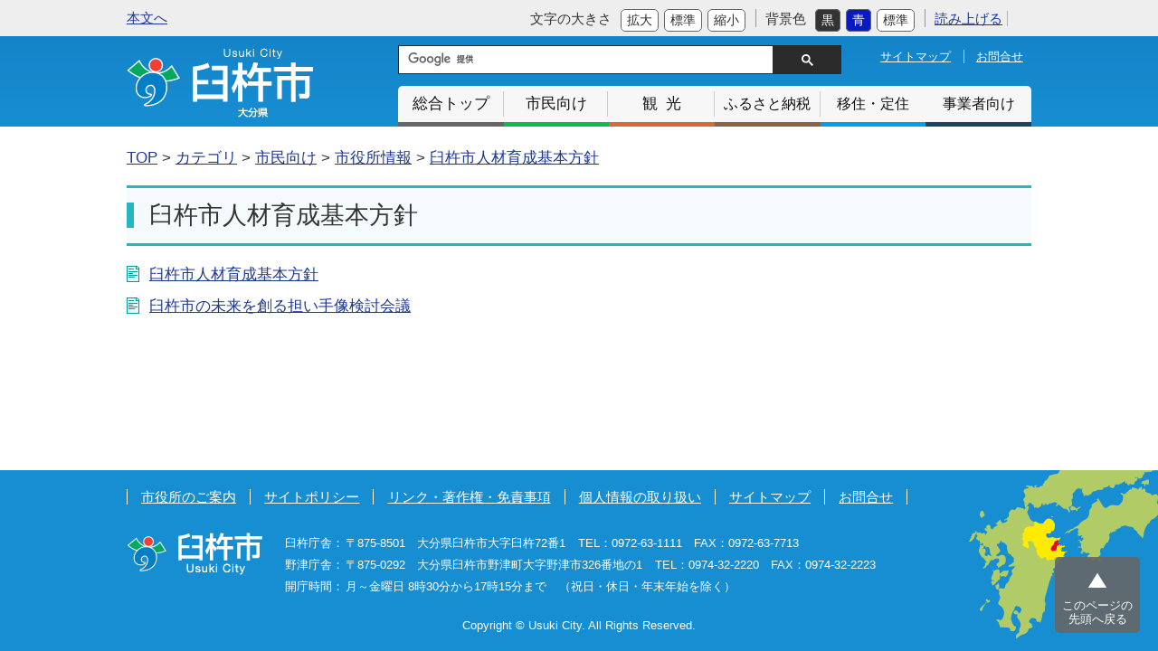

--- FILE ---
content_type: text/html
request_url: https://www.city.usuki.oita.jp/categories/shimin/shiyakusho/jinzai/
body_size: 3872
content:
<!DOCTYPE html>
<html lang="ja" prefix="og: http://ogp.me/ns#">
<head>
  <meta charset="UTF-8" />
  <meta http-equiv="X-UA-Compatible" content="IE=edge" />
  <title>臼杵市人材育成基本方針 | 臼杵市役所</title>
  <meta name="viewport" content="width=device-width" />
<meta name="format-detection" content="telephone=no" />
<link rel="shortcut icon" href="/favicon.ico" type="image/x-icon">
<link rel="stylesheet" href="/_themes/css/normalize.css" />
<link rel="stylesheet" href="/_themes/css/common.css?202601160930" />
<link rel="alternate stylesheet" href="/_themes/css/colors/white.css" title="white" />
<link rel="alternate stylesheet" href="/_themes/css/colors/blue.css" title="blue" />
<link rel="alternate stylesheet" href="/_themes/css/colors/black.css" title="black" />
<script src="/_themes/js/jquery.min.js"></script>
<script src="/_themes/js/jquery-migrate.min.js"></script>
<script src="/_themes/js/jquery.cookie.min.js"></script>
<script src="/_themes/js/navigation.js"></script>
<script src="/_themes/js/slick.min.js"></script>
<script src="/_themes/js/common.js"></script>
<!-- Google tag (gtag.js) -->
<script async src="https://www.googletagmanager.com/gtag/js?id=G-JCYLJ2SBWV"></script>
<script>
  window.dataLayer = window.dataLayer || [];
  function gtag(){dataLayer.push(arguments);}
  gtag('js', new Date());

  gtag('config', 'G-JCYLJ2SBWV');
</script>
<script type="text/javascript">
    window.rsConf = { ui: { playbackDetach: true }};
</script>
<script src="//f1-as.readspeaker.com/script/7208/webReader/webReader.js?pids=wr&amp;forceAdapter=ioshtml5&amp;disable=translation,lookup" type="text/javascript"></script>

<!-- Facebook Pixel Code -->
<script>
!function(f,b,e,v,n,t,s)
{if(f.fbq)return;n=f.fbq=function(){n.callMethod?
n.callMethod.apply(n,arguments):n.queue.push(arguments)};
if(!f._fbq)f._fbq=n;n.push=n;n.loaded=!0;n.version='2.0';
n.queue=[];t=b.createElement(e);t.async=!0;
t.src=v;s=b.getElementsByTagName(e)[0];
s.parentNode.insertBefore(t,s)}(window, document,'script',
'https://connect.facebook.net/en_US/fbevents.js');
fbq('init', '868389187406976');
fbq('track', 'PageView');
fbq(‘track’, ‘SubmitApplication’);
</script>
<noscript><img height="1" width="1" style="display:none"
src="https://www.facebook.com/tr?id=868389187406976&ev=PageView&noscript=1"
/></noscript>
<!-- End Facebook Pixel Code -->
    
<link rel="stylesheet" media="screen" href="/_common/js/flatpickr/themes/light.min.css" />
<link rel="stylesheet" media="screen" href="/_common/js/flatpickr/themes/ja.css" />
<script src="/_common/js/flatpickr/flatpickr.min.js"></script>
<script src="/_common/js/flatpickr/l10n/ja.js"></script>
<script src="/_common/js/flatpickr/plugins/scrollPlugin.js"></script>
<script src="/_common/js/bowser.min.js"></script>

</head>
<body id="page-categories-shimin-shiyakusho-jinzai-index" class="dir-categories-shimin-shiyakusho-jinzai">
  <div id="wrapper">
<div id="container">

<header id="header">
<!-- skip reading -->
        
<div id="accessibilityTool" class="piece">
<div class="pieceContainer">
<div class="pieceBody clearfix">
<div class="esc_text"><a id="nocssread" href="#content">本文へ</a></div>

<div class="tools">

<!-- Ruby不要	
<div>
<p><a href="#navigationRuby" id="navigationRuby">ふりがなをつける</a></p>
</div>	
-->
           
<div class="font_size_box">
<p class="font_size_title">文字の大きさ</p>
<ul class="fontSize">
<li><a href="#fontLarge" id="fontLarge" title="文字のサイズを大きくする">拡大</a></li>
<li><a href="#fontMiddle" id="fontMiddle" title="標準の文字サイズに戻す">標準</a></li>
<li><a href="#fontSmall" id="fontSmall" title="文字のサイズを小さくする">縮小</a></li>
</ul>
</div>					
					
<div class="back_color_box">
<p class="back_color_title">背景色</p>
<ul class="themeColor">
<li><a href="#themeBlack" id="themeBlack" title="背景色を黒にする" class="black">黒</a></li>
<li><a href="#themeBlue" id="themeBlue" title="背景色を青にする" class="blue">青</a></li>
<li><a href="#themeWhite" id="themeWhite" title="背景色を元に戻す" class="white">標準</a></li>
</ul>
</div>	

<div id="readspeaker_button1" class="rs_skip rsbtn rs_preserve">
  <a href="//app-as.readspeaker.com/cgi-bin/rsent?customerid=7208&amp;lang=ja_jp&amp;readid=content&amp;url=" title="音声で読み上げる" rel="nofollow" class="rsbtn_play" accesskey="L">
    <span class="rsbtn_left rsimg rspart"><span class="rsbtn_text"><span>読み上げる</span></span></span>
    <span class="rsbtn_right rsimg rsplay rspart"></span>
  </a>
</div>
	
	
<div id="google_translate_element"></div>
<script type="text/javascript">
function googleTranslateElementInit() {
  new google.translate.TranslateElement({pageLanguage: 'ja', includedLanguages: 'en,fr,ko,si,zh-CN,zh-TW', layout: google.translate.TranslateElement.InlineLayout.SIMPLE}, 'google_translate_element');
}
</script><script type="text/javascript" src="//translate.google.com/translate_a/element.js?cb=googleTranslateElementInit"></script> 
</div>
<!-- END .tools -->	
</div>
</div>
</div>
        
        <!-- /skip reading -->
<div id="header_inner" class="clearfix">
<div id="header_logo">
<h1><a href="/">臼杵市</a></h1>
</div>		  

<div class="toggle_wrap">
<div id="nav_toggle">
<div><span></span><span></span><span></span></div>
</div>
<p id="tglmenu_title">メニュー</p>
<!--#nav_toggle END-->	

<div id="header_navi_area">
	
<div id="search_link_box">			
<div id="search_box" class="clearfix"> 
<script>
  (function() {
    var cx = '010256758286783262741:emjcbsus1na';
    var gcse = document.createElement('script');
    gcse.type = 'text/javascript';
    gcse.async = true;
    gcse.src = 'https://cse.google.com/cse.js?cx=' + cx;
    var s = document.getElementsByTagName('script')[0];
    s.parentNode.insertBefore(gcse, s);
  })();
</script>
<gcse:searchbox-only></gcse:searchbox-only>
</div>
<!-- END search -->
    
<div class="header_link"><a href="/sitemap.html" class="sitemap_linkbtn">サイトマップ</a><a href="/docs/2019022700018/" class="contact_linkbtn">お問合せ</a></div>			
</div>							

<nav id="global_navi">
<ul>
<li id="gnavi_top"><a href="/">総合トップ</a></li>
<li id="gnavi_shimin"><a href="/categories/shimin/">市民向け</a></li>
<li id="gnavi_kanko"><a href="/categories/kanko/">観光</a></li>
<li id="gnavi_furusato"><a href="/categories/shimin/zei/furusato/">ふるさと納税</a></li>
<li id="gnavi_iju"><a href="/docs/2019020700010/">移住・定住</a></li>
<li id="gnavi_jigyosya"><a href="/categories/jigyosha/">事業者向け</a></li>
</ul>
</nav>
	
</div>	
<!-- END #header_navi_area -->		

</div>	
<!-- END .toggle_wrap -->	
          
</div>
<!-- END #header_inner --> 
</header>
<!-- END #header -->

<div id="main">	
<div id="content">

<!-- RSPEAK_STOP -->
<div id="breadCrumbs" class="piece">
<div class="pieceContainer">
<div class="pieceBody"><ol><li><a href="/">TOP</a></li><li><a href="/categories/">カテゴリ</a></li><li><a href="/categories/shimin/">市民向け</a></li><li><a href="/categories/shimin/shiyakusho/">市役所情報</a></li><li><a href="/categories/shimin/shiyakusho/jinzai/">臼杵市人材育成基本方針</a></li></ol>
</div>
</div>
<!-- end .piece --></div>

<!-- RSPEAK_START -->
	
<div id="pageTitle" class="piece">
<div class="pieceContainer">
<div class="pieceBody"><h1>臼杵市人材育成基本方針</h1>
</div>
</div>
<!-- end .piece --></div>


<div id="docCategoryList" class="piece">
<div class="pieceContainer">
<div class="pieceBody"><div class="docs">
  <section class="category jinzai">
    <ul class="docs">
      <li><span class="title_link"><a href="/docs/2014013000245/">⾅杵市⼈材育成基本⽅針</a></span></li>
      <li><span class="title_link"><a href="/docs/2020042200051/">臼杵市の未来を創る担い手像検討会議</a></span></li>
    </ul>
  </section>
</div>

</div>
</div>
<!-- end .piece --></div>


</div>
<!-- END #content -->
</div>
<!-- END #main -->
</div>
<!-- END #conteiner -->

<footer id="footer">
<div class="footer_navi">
<ul>
<li><a href="/categories/shimin/shiyakusho/">市役所のご案内</a></li>
<li><a href="/docs/2014031200016/">サイトポリシー</a></li>
<li><a href="/docs/2014031200023">リンク・著作権・免責事項</a></li>
<li><a href="/docs/2014031200030">個人情報の取り扱い</a></li>
<li><a href="/sitemap.html">サイトマップ</a></li>
<li><a href="/docs/2019022700018/">お問合せ</a></li>
</ul>
</div>
<div class="footer_address"><a href="/" class="footer_add_logo">臼杵市役所</a>
<address>
<dl class="f_address_dl">
<dt>臼杵庁舎：</dt>
<dd>〒875-8501　大分県臼杵市大字臼杵72番1<span>TEL：0972-63-1111　FAX：0972-63-7713</span></dd>
<dt>野津庁舎：</dt>
<dd>〒875-0292　大分県臼杵市野津町大字野津市326番地の1<span>TEL：0974-32-2220　FAX：0974-32-2223</span></dd>
<dt>開庁時間：</dt>
<dd>月～金曜日 8時30分から17時15分まで<span>（祝日・休日・年末年始を除く）</span><br>
</dd>
</dl>	
</address>
</div>
<div class="copyright">
<small>Copyright &copy; Usuki City. All Rights Reserved.</small>
</div>
</footer>
<!-- END #footer -->

</div>
<!-- END #wrapper -->
<div id="pageTop"> <a href="#wrapper">このページの<br />
    先頭へ戻る</a> </div>
</body>
</html>


--- FILE ---
content_type: text/css
request_url: https://www.city.usuki.oita.jp/_themes/css/colors/blue.css
body_size: 742
content:
*, *::before, *::after {
  background-color: #00c !important;
  border-color: #fff !important;
  color: #fff !important;
}
#wrapper .pieceHeader,
.articleHeader {
  border: 1px solid #fff;
}
#pageTitle h1 {
  background-image: linear-gradient(to bottom, #00c, #00c) !important;
}
.dot-class > li > button {
  background-color: #b3b3b3 !important;
}
.dot-class > li.slick-active > button {
  background-color: #fff !important;
}
#slide-controll > #startBtn {
  background: url("../../images/ic-play.png") no-repeat 8px center, linear-gradient(to bottom, #00c, #00c) !important;
}
#slide-controll > #stopBtn {
  padding: 3px 0 2px 20px;
  background: url("../../images/ic-stop.png") no-repeat 8px center, linear-gradient(to bottom, #00c, #00c) !important;
}
#wrapper div[id^="soshiki"] .pieceHeader  {
  border: none;
}
#simple_tabs li,
#simple_tabs li.current {
  background: none;
}

/* original */
#top_wrapper #container {
    background-image: none;
}
#top_search_box .gsc-search-button,
#top_search_box s.gsc-search-button-v2{
	width: 85px;
	height: 45px;
	background-color: inherit;
	border-color: #ffffff!important;
}
#top_nav div {
	border: 1px solid #ffffff;
}
.live_camera,
.usuki_introduction,
.usuki_facebook {
    -webkit-border-radius: 0px;
    -moz-border-radius: 0px;
    border-radius: 0px;
    background-image: none;
	text-align: center;
}
.live_camera a h2,
.usuki_introduction a h2,
.usuki_facebook a h2 {
	margin: 0px;
}
.live_camera a p,
.usuki_introduction a p,
.usuki_facebook a p {
	margin: 0px;
}
#themeBlue {
    background-color: #071AC8!important;
}
#header,
#header_kanko {
    background-image: none;
    background-color: inherit;
}
#footer {
	background-image: none;
}
.footer_address a {
    width: auto;
    height: auto;
    overflow: inherit;
    text-indent: inherit;
    white-space: inherit;
    background-image: none;
}
#ci_bousai a,
#ci_about a,
#ci_hall a,
#ci_event a,
#ci_mayor a {
	border: 1px solid;
}
#kurashi_info ul li a,
#useful a {
	border: 1px solid;
}
.contentGpCategory section h2 {
	border: 1px solid;
}
.contentGpArticleDoc h2 {
    border: 1px solid;
}
.contentGpArticleDoc h4 {
    border: 1px solid;
}
